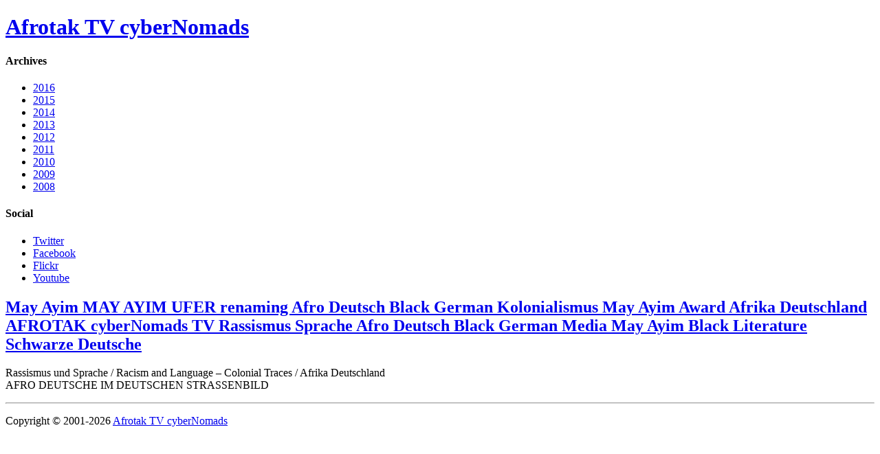

--- FILE ---
content_type: text/html; charset=UTF-8
request_url: https://blog.afrotak.tv/tag/may-ayim-ufer/
body_size: 1010
content:
<!doctype html><html prefix="og: http://ogp.me/ns#" lang="en" translate="no"><head><title>May Ayim Ufer \ Afrotak TV cyberNomads</title><meta name='robots' content='max-image-preview:large' /><link rel="alternate" type="application/rss+xml" title="Afrotak TV cyberNomads &raquo; Feed" href="https://blog.afrotak.tv/feed/" /><link rel="alternate" type="application/rss+xml" title="Afrotak TV cyberNomads &raquo; Comments Feed" href="https://blog.afrotak.tv/comments/feed/" /><link rel="alternate" type="application/rss+xml" title="Afrotak TV cyberNomads &raquo; May Ayim Ufer Tag Feed" href="https://blog.afrotak.tv/tag/may-ayim-ufer/feed/" /><link rel='stylesheet' id='classic-theme-styles-css' href='https://blog.afrotak.tv/wordpress/wp-includes/css/classic-themes.min.css?ver=6.2.8' type='text/css' media='all' /><link rel="profile" href="http://gmpg.org/xfn/11"><link rel="pingback" href="https://blog.afrotak.tv/wordpress/xmlrpc.php"><meta charset="UTF-8"><meta property="og:description" content="The Black German Academia Art Media Culture Archive since 2001"><meta property="og:site_name" content="Afrotak TV cyberNomads"><meta property="og:title" content="May Ayim Ufer"><meta property="og:type" content="website"><meta property="og:url" content="https://blog.afrotak.tv/2009/06/24/[base64]/"><meta property="description" content="The Black German Academia Art Media Culture Archive since 2001"><meta name="viewport" content="width=device-width"><meta name="google" content="notranslate"></head><body><header><h1><a href="https://blog.afrotak.tv">Afrotak TV cyberNomads</a></h1></header><section><h4>Archives</h4><ul><li><a href='https://blog.afrotak.tv/2016/'>2016</a></li><li><a href='https://blog.afrotak.tv/2015/'>2015</a></li><li><a href='https://blog.afrotak.tv/2014/'>2014</a></li><li><a href='https://blog.afrotak.tv/2013/'>2013</a></li><li><a href='https://blog.afrotak.tv/2012/'>2012</a></li><li><a href='https://blog.afrotak.tv/2011/'>2011</a></li><li><a href='https://blog.afrotak.tv/2010/'>2010</a></li><li><a href='https://blog.afrotak.tv/2009/'>2009</a></li><li><a href='https://blog.afrotak.tv/2008/'>2008</a></li></ul><h4>Social</h4><ul><li id="menu-item-2054" class="menu-item menu-item-type-custom menu-item-object-custom menu-item-2054"><a href="http://www.twitter.com/AFROTAKTVcbN">Twitter</a></li><li id="menu-item-2056" class="menu-item menu-item-type-custom menu-item-object-custom menu-item-2056"><a href="https://www.facebook.com/AFROTAKTVcyberNomads/">Facebook</a></li><li id="menu-item-2058" class="menu-item menu-item-type-custom menu-item-object-custom menu-item-2058"><a href="https://www.flickr.com/photos/afrotak">Flickr</a></li><li id="menu-item-2053" class="menu-item menu-item-type-custom menu-item-object-custom menu-item-2053"><a href="http://youtube.com/user/AFROTAKTVcyberNomads">Youtube</a></li></ul></section><article><h2><a href="https://blog.afrotak.tv/2009/06/24/[base64]/">May Ayim MAY AYIM UFER renaming Afro Deutsch Black German Kolonialismus May Ayim Award Afrika Deutschland AFROTAK cyberNomads TV Rassismus Sprache Afro Deutsch Black German Media May Ayim Black Literature Schwarze Deutsche</a></h2><p>Rassismus und Sprache / Racism and Language &#8211; Colonial Traces / Afrika Deutschland<br />
AFRO DEUTSCHE IM DEUTSCHEN STRASSENBILD</p></article><footer><hr><p>Copyright &copy; 2001-2026 <a href="https://www.afrotak.tv">Afrotak TV cyberNomads</a></p></footer></body></html>
